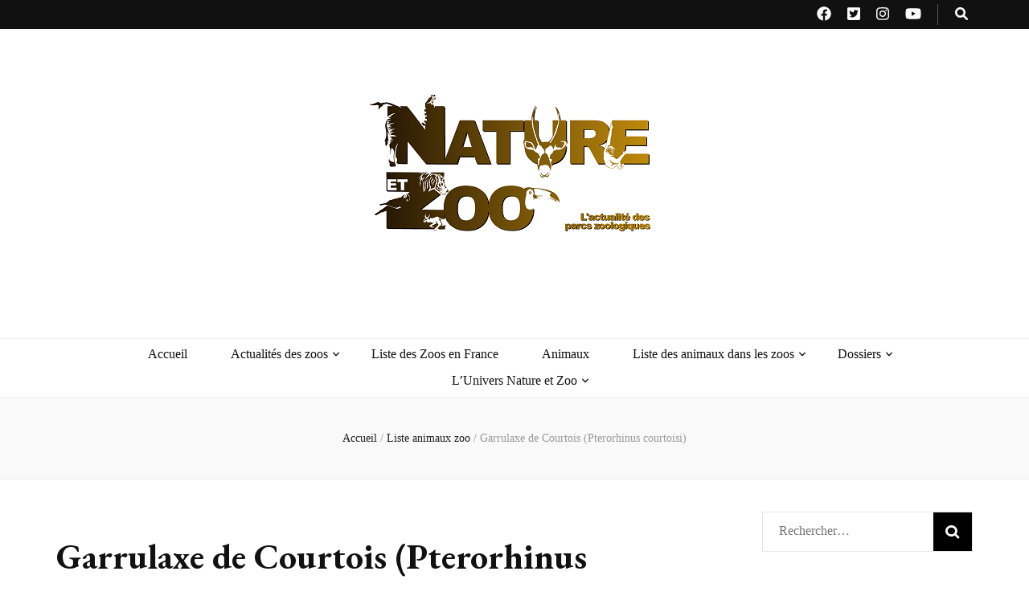

--- FILE ---
content_type: text/html; charset=utf-8
request_url: https://www.google.com/recaptcha/api2/aframe
body_size: -100
content:
<!DOCTYPE HTML><html><head><meta http-equiv="content-type" content="text/html; charset=UTF-8"></head><body><script nonce="_TEAvHa87170yYlp18jDKg">/** Anti-fraud and anti-abuse applications only. See google.com/recaptcha */ try{var clients={'sodar':'https://pagead2.googlesyndication.com/pagead/sodar?'};window.addEventListener("message",function(a){try{if(a.source===window.parent){var b=JSON.parse(a.data);var c=clients[b['id']];if(c){var d=document.createElement('img');d.src=c+b['params']+'&rc='+(localStorage.getItem("rc::a")?sessionStorage.getItem("rc::b"):"");window.document.body.appendChild(d);sessionStorage.setItem("rc::e",parseInt(sessionStorage.getItem("rc::e")||0)+1);localStorage.setItem("rc::h",'1768869929379');}}}catch(b){}});window.parent.postMessage("_grecaptcha_ready", "*");}catch(b){}</script></body></html>

--- FILE ---
content_type: application/javascript
request_url: https://natureetzoo.fr/wp-content/themes/blossom-pretty/js/custom.js?ver=1.0.8
body_size: 248
content:
jQuery(document).ready(function($){    
    
    var rtl, mrtl, slider_auto;
    
    if( blossom_pretty_data.rtl == '1' ){
        rtl = true;
        mrtl = false;
    }else{
        rtl = false;
        mrtl = true;
    }

    if( blossom_pretty_data.auto == '1' ){
        slider_auto = true;
    }else{
        slider_auto = false;
    }

    //banner layout
    $('.slider-layout-two').owlCarousel({
        loop         : true,
        margin       : 30,
        nav          : true,
        dots         : false,
        autoplay     : slider_auto,
        stagePadding : 150,
        rtl          : rtl,
        responsive   : {
            1200: {
                items: 3
            },
            1025: {
                items: 2
            },
            768: {
                items: 2,
                stagePadding: 50
            },
            0: {
                items: 1,
                margin: 10,
                stagePadding: 10
            }
        }
    });    
});